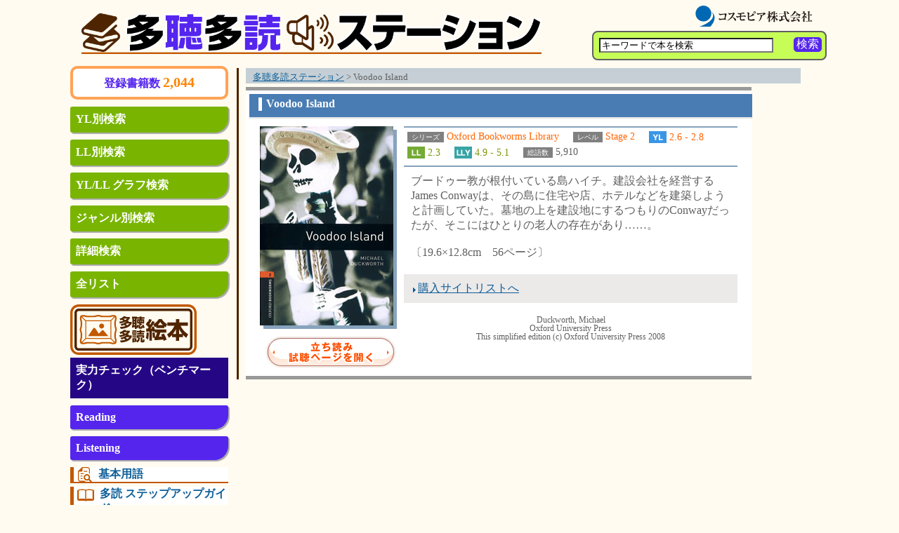

--- FILE ---
content_type: text/html; charset=UTF-8
request_url: https://kikuyomu.com/bookp1.php?NUMBER_PK=11391
body_size: 10974
content:
<!DOCTYPE html PUBLIC "-//W3C//DTD XHTML 1.0 Transitional//EN" "http://www.w3.org/TR/xhtml1/DTD/xhtml1-transitional.dtd">
<html xmlns="http://www.w3.org/1999/xhtml">
<head>
<meta http-equiv="Content-Type" content="text/html; charset=utf-8" />
<title>Voodoo Island | 多聴多読ステーション 立ち読み・試聴してみよう！</title>
<meta name="keywords" content="Voodoo Island">
<link href="./css/common.css" rel="stylesheet" type="text/css" />
<link href="./css/inner.css" rel="stylesheet" type="text/css" />
<meta name="viewport" content="width=device-width, initial-scale=1.0">
<link href="css/sp.css" rel="stylesheet" type="text/css" />
</head>

<body>
	<div id="outer">
	
		<div id="header">
						<div id="headpos1"><a href="/"><img src="/images/com/kikuyomu_top.png" alt="多聴多読ステーション 立ち読み・試聴してみよう！" id="kikuyomu_logo" /></a></div>
			<div id="headpos2"><a href="http://www.cosmopier.com/" target="_blank"><img src="/images/menu/cosmopier_logo2.svg" alt="コスモピア株式会社" id="cp_logo" style="height: 30px;" /></a></div>
			<div id="headpos3">
				<div id="searchbut">
					<span onclick="formSI.submit();">検索</span>
				</div>
				<div id="searchpad"><form id="formSI" name="formSI" method="get" action="/list.php"><input name="keyword" type="text" value="キーワードで本を検索" size="20" style="width:100%; background-color: #FFF;" onFocus="func_check_box( this );" /><input type="hidden" name="type" value="simple" /></form></div>
				<script language="JavaScript">
				
				function func_check_box( param_box ) {
					if( param_box.value == 'キーワードで本を検索' ) {
						param_box.value='';
					}
				}
				
				</script>
			</div>		</div>
		<button class="button-hamburger js-button-hamburger" aria-controls="part1" aria-expanded="false">
			<span class="hamburger">
				<span class="screen-reader-text u-visibilityHidden">メニューを開閉する</span>
			</span>
		</button>
		<!-- /header -->
		
		<div id="contents">
			
			<div id="part1">
			
				<!-- menu -->
								
		                <div id="totalbook">
		                    <div id="totalbooktex"><span class="totalbook_label">登録書籍数 </span>2,044</div>
		                </div>

				<ul id="menu">
					<li class="menupos"><a href="/ylsearch.php">YL別検索</a></li>
					<li class="menupos" ><a href="/llsearch.php">LL別検索</a></li>
					<li class="menupos" ><a href="/graph.php">YL/LL グラフ検索</a></li>
					<li class="menupos" ><a href="/cata.php">ジャンル別検索</a></li>
					<li class="menupos" ><a href="/search.php">詳細検索</a></li>
					<li class="menupos" ><a href="/list.php?type=all">全リスト</a></li>
				</ul>

				<ul id="newcont">
					<li class="newcontli" style="width: 80%;">
						<a href="/ehon/index.php"><img id="menu_ehon_img" src="/images/menu/ehon3.svg" alt="多聴多読 絵本"></a>
					</li>
				</ul>
				<div>
					<div id="levelcheck_header">実力チェック（ベンチマーク）</div>
					<ul id="levelcheck">
						<li class="levcheckposa"><a href="/bm_read.php">Reading</a></li>
						<li class="levcheckposb"><a href="/bm_list.php">Listening</a></li>
					</ul><!-- /levelcheck -->
				</div>
				<div id="ban1">
		                    <div class="ban1er">
		                        <a href="https://www.cosmopier.com/eio/yougo.html" target="_blank">
		                            <div class="ban1erimg"><img src="/images/menu/wordlist.svg" style="height: 1.4em; margin-right: 0.5em;"></div>
		                            <div class="ban1erti">基本用語</div>
		                        </a>
		                    </div>
		                    <div class="ban1er">
		                        <a href="/stepupdo.php">
		                            <div class="ban1erimg"><img src="/images/menu/note.svg" style="height: 1.5em; margin-right: 0.5em;"></div>
		                            <div class="ban1erti">多読 ステップアップガイド</div>
		                        </a>
		                    </div>
		                    <div class="ban1er">
		                        <a href="/stepupcho.php">
		                            <div class="ban1erimg"><img src="/images/menu/listening.svg" style="height: 1.5em; margin-right: 0.5em;"></div>
		                            <div class="ban1erti">多聴 素材難易度ガイド</div>
		                        </a>
		                    </div>
							<div class="ban1er">
								<a href="/dl_service/多読図書 YL・語数リスト_Ver202304.pdf">
									<div class="ban1erimg"><img src="/images/menu/note.svg" style="height: 1.5em; margin-right: 0.5em;"></div>
									<div class="ban1erti">多読図書 YL・語数リスト</div>
								</a>
							</div>
							<div class="ban1er">
								<a href="/special_osero.php">
									<div class="ban1erimg"><img src="/images/menu/note.svg" style="height: 1.5em; margin-right: 0.5em;"></div>
									<div class="ban1erti">【特別記事】OSERO</div>
								</a>
							</div>
				</div><!-- /ban1 -->
				<div id="ban2">
					<div class="ban2er">
	                        		<a href="http://www.cosmopier.com/eio/backnum/backnum_202602.html" target="_blank">
						多聴多読マガジン<br>最新号
						</a>
	                    		</div>
					<div class="ban2er">
	                			<a href="http://www.seg.co.jp/sss/" target="_blank">
						SSS英語多読<br>研究会
						</a>
					</div>
				</div><!-- /ban2 -->

				<br />				<!-- /menu -->
				
			</div><!-- /part1 -->
			
			<div id="part4">
			
				<div id="breadcrumb"><div id="breadpad">
					<a href="./index.php">多聴多読ステーション</a> > Voodoo Island
				</div>

				</div>
				

				<div id="inframe">
				
					<div id="inbookpadi2">
						<div id="inbookpadti">Voodoo Island</div>
						
					</div>
					<img src="images/com/in_frametop_nbot.gif" width="716" height="3" id="inbookpadbotimg" />	
					
						<div id="bookexp" >
															<div id="booktxt" style="float: right; ">
									<table width="475" border="0" cellspacing="0" cellpadding="0">
										<tr><td><img src="./images/com/in_bar470.gif" width="475" height="2" /></td></tr>
										<tr><td>
											<div id="booktxttop">
																								
												<div style='width: 450px; text-align: center;' >
												<div class="booktxtleft"><div class="font14orange"><span class="bookmeta">シリーズ</span> Oxford Bookworms Library</div></div>
												<div class="booktxtleft"><div class="font14orange"><span class="bookmeta">レベル</span> Stage 2 </div></div>
												</div>
												
																									<div class="booktxtleft"><div class="font14orange"><img src="./images/com/in_icon1.gif" alt="YL" class="imgb"/> 2.6 - 2.8</div></div>
													<div class="booktxtleft"><div class="font14green"><img src="./images/com/in_icon2.gif" alt="LL" class="imgb"/> 2.3</div></div>
													<div class="booktxtleft"><div class="font14green"><img src="./images/com/in_icon2lly.gif" alt="LLY" class="imgb"/> 4.9 - 5.1
													</div></div>
																																																		<div class="booktxtleft"><div class="font14black"><span class="bookmeta">総語数</span> 5,910</div></div>
																																					<br clear='all' />
											</div>
										</td></tr>
										<tr><td><img src="./images/com/in_bar470.gif" width="475" height="2" /></td></tr>
										<tr><td>
																																																															
									


										</td></tr>
									</table>


									
									<div class="pad10">
										ブードゥー教が根付いている島ハイチ。建設会社を経営するJames Conwayは、その島に住宅や店、ホテルなどを建築しようと計画していた。墓地の上を建設地にするつもりのConwayだったが、そこにはひとりの老人の存在があり……。<br />
<br />
〔19.6×12.8cm　56ページ〕
									</div>
								
																			
											
												
																								<div id="bookbuy"><div class="pad10">
													<img src="./images/com/arrowb.gif" class="imgtag" /><a href="./purchase.php">購入サイトリストへ</a>
												</div></div>
																																																													
									<!-- 各書籍の個別ページ著者名、出版社名、(C)表示 -->
									<br />
									<div id="bookcopy">
										Duckworth, Michael<br />
										Oxford University Press<br />
										This simplified edition (c) Oxford University Press 2008<br />
										

																				<!--
																					<a href="http://www.oup-readers.jp/" target="_blank" >
											[OUP-READERS.JP]
											</a>
																				-->
																				
																														
									</div>
									<!-- 各書籍の個別ページ著者名、出版社名、(C)表示 -->
								</div>
							


							<div id="bookimg">
								<img src="middel_image/11391.jpg" />

																	<div id="bookbut">
																				<a href="bookp2.php?NUMBER_PK=11391"><img src="./images/com/kobetu_but.gif" alt="立ち読み・試聴ページを開く" name="bookimgpos" border="0" id="bookimgpos"/></a>
									</div>
								
							</div>

							<div class="clearboth"></div>
						</div><!-- /bookexp -->
						
				</div><!-- /inframe -->
				
			
			</div><!-- /part4 -->
			
			
			<div class="clearboth"></div>
			
		</div><!-- /contents -->
				
	</div><!-- /outer -->

	
<div id="footer">
	<div id="footleft"><a href="mailto:ttstation@cosmopier.com">お問い合わせ</a></div>
	<div id="foottxt">
		Copyright (C) <a href="http://www.cosmopier.com/" target="_blank">CosmoPier</a> Publishing Company, Inc. All rights reserved.
	</div>
	<div class="clearboth"></div>
</div><!-- /footer -->
<script src="https://code.jquery.com/jquery-3.5.1.min.js" integrity="sha256-9/aliU8dGd2tb6OSsuzixeV4y/faTqgFtohetphbbj0=" crossorigin="anonymous"></script>
<script src="/js/drawer.js"></script>
<!-- Google Analytics Here. -->
<script type="text/javascript">
var gaJsHost = (("https:" == document.location.protocol) ? "https://ssl." :"http://www.");
document.write(unescape("%3Cscript src='" + gaJsHost +"google-analytics.com/ga.js' type='text/javascript'%3E%3C/script%3E"));
</script>
<script type="text/javascript">
try {
	var pageTracker = _gat._getTracker("UA-519573-17");
	pageTracker._trackPageview();
} catch(err) {}
<!-- Google tag (gtag.js) -->
<script async src="https://www.googletagmanager.com/gtag/js?id=G-LZLJDSL7Q8"></script>
<script>
  window.dataLayer = window.dataLayer || [];
  function gtag(){dataLayer.push(arguments);}
  gtag('js', new Date());

  gtag('config', 'G-LZLJDSL7Q8');
</script>


</body>
</html>

--- FILE ---
content_type: text/css
request_url: https://kikuyomu.com/css/common.css
body_size: 9406
content:
@charset "utf-8";
body {
    padding: 0px;
    color: #606060;
    background: #fffbf0;
    margin: 0;
}

body a {
    color: #0C5E98;
}

body a:hover {
    color: #FF5A00;
}

img {
    border: 0px;
}

.imgblock {
    display: block;
}

.imgb {
    margin: 0px;
    padding: 0px;
    vertical-align: bottom;
}

.imgt {
    margin: 0px;
    padding: 0px;
    vertical-align: top;
}

.imgtag {
    vertical-align: bottom;
    border: 0px;
}

.clearboth {
    clear: both;
    visibility: hidden;
    width: 0px;
    height: 0px;
    font-size: 0px;
}

.clearfix:after {
    content: ".";
    display: block;
    height: 0;
    clear: both;
    visibility: hidden;
}

#outer {
    width: 1080px;
    margin: 0px auto 0px auto;
    padding: 0px;
    background-size: contain;
}

.pad10 {
    padding: 10px;
    /*width: 630px;
	margin: 0px;
	padding: 0px;
	float: left;*/
}

.pad20 {
    padding: 20px;
}

.pad10gray {
    padding: 10px;
    background: #EEEEEE;
}

.sp {
    display: none;
}


/*---------- フッター ----------*/

#footer {
    width: 1080px;
    height: 62px;
    margin: 6px auto 0px auto;
    padding: 0px;
    background-size: cover;
    border-top: 3px solid #4F2400;
}

#footer #foottxt {
    padding: 17px 10px 0px 15px;
    color: #000000;
    float: right;
}

#footer a {
    color: #C25800;
    /*text-decoration: none;*/
    text-decoration: underline;
}

#footer a:hover {
    text-decoration: underline;
}

#footer #footleft {
    padding: 17px 0px 0px 15px;
    color: #C4C4C4;
    float: left;
}

#footer #footleft a {
    /*color: #000000;*/
    text-decoration: underline;
}


/*---------- ヘッダー ----------*/

#header {
    position: sticky;
    /* position: relative; */
    width: 1074px;
    height: 94px;
    margin: 0px auto 0px auto;
    background-size: contain;
    background: #fffbf0;
    /*border-bottom: 3px solid #FFA357;*/
}

#headpos1 {
    width: 61%;
    position: absolute;
    top: 16px;
    left: 13px;
    margin: 0px;
    padding: 0px;
}

#headpos2 {
    position: absolute;
    top: 8px;
    left: 882px;
    margin: 0px;
    padding: 0px;
}

#headpos3 {
    position: absolute;
    width: 320px;
    height: 28px;
    top: 44px;
    left: 740px;
    margin: 0px;
    padding: 5px;
    border: 2px solid;
    border-radius: 8px;
    background-color: #C6FD57;
}

#searchpad {
    width: 75%;
    padding: 3px 0px 0px 3px;
    float: left;
}

#searchbut {
    padding: 0px 4px 0px 4px;
    margin-top: 2px;
    float: right;
    background-color: #5525EE;
    color: white;
    border-radius: 5px;
}

#searchbut:hover {
    cursor: pointer;
}


/*---------- コンテンツ ----------*/

#contents {
    width: 1040px;
    padding: 0px;
    /*padding: 125px 0px 0px 0px;*/
}

#part1 {
    width: 225px;
    margin: 0px;
    padding: 0px;
    float: left;
}

#part2 {
    width: 530px;
    margin: 3px 0px 0px 7px;
    padding: 0px;
    float: left;
}

#part3 {
    width: 180px;
    margin: 3px 0px 0px 0px;
    padding: 0px;
    float: right;
}

#part4 {
    width: 790px;
    margin: 3px 0px 0px 0px;
    padding: 0px 0px 0px 10px;
    float: right;
    border-left: 3px solid #4F2400;
}

#partfull {
    width: 870px;
    margin: 3px 0px 0px 0px;
    padding: 0px;
}


/*---------- メニュー ----------*/

#menu {
    margin: 0px;
    padding: 0px;
    /* background: url(../images/com/menu_bg.gif) no-repeat; */
    list-style: none;
}

.menupos {
    /* padding: 3px 0px 0px 20px; */
    background-color: #79B500;
    margin: 10px 0;
    padding: 0.5em;
    color: #FFFFFF;
    font-weight: bold;
    box-shadow: 2px 2px 1px darkgray;
    border-radius: 3px 3px 20px 3px;
}

.menuposa {
    padding: 8px 0px 0px 20px;
    color: #FFFFFF;
}

.menupos a {
    color: #FFFFFF;
    text-decoration: none;
}

.menupos a:hover {
    color: #FFFF66;
    text-decoration: underline;
}

.menuposa a {
    color: #FFFFFF;
    text-decoration: none;
}

.menuposa a:hover {
    color: #FFFF66;
    text-decoration: underline;
}


/*---------- メニュー(絵本/プロジェクトX) ----------*/

#newcont {
    margin: 3px 0px 0px 0px;
    padding: 0px;
    list-style: none;
}

.newcontli {
    margin: 0px 0px 0px 0px;
    padding: 0px;
}


/*---------- レベルチェック ----------*/


/* #250786 */

#levelcheck {
    margin: 0px 0px 0px 0px;
    padding: 0px;
    list-style: none;
    font-weight: bold;
}

.levcheckposb,
.levcheckposa {
    color: #FFFFFF;
    background-color: #5525EE;
    margin-top: 2px;
    padding: 0.5em;
    margin: 10px 0;
    box-shadow: 2px 2px 1px darkgray;
    border-radius: 3px 3px 20px 3px;
}

.levcheckposa a,
.levcheckposb a {
    color: #FFFFFF;
    text-decoration: none;
}

.levcheckposa a:hover,
.levcheckposb a:hover {
    color: #FFFF66;
    text-decoration: underline;
}

#levelcheck_header {
    background-color: #250786;
    padding: 0.5em;
    color: #ffffff;
    font-weight: bold;
}


/*---------- 合計書籍数 ----------*/

#totalbook {
    margin: 0px auto 6px auto;
    padding: 0.5em;
    background-color: #FFFFFF;
    border-radius: 10px;
    border: 4px solid #FFA357;
}

#totalbooktex {
    font-size: 20px;
    color: #FF8400;
    text-align: center;
    font-weight: bold;
}


/*---------- YLサブタイトル ----------*/

#ylsubtipad {
    margin: 0px auto 6px auto;
    padding: 1em;
    background: linear-gradient(90deg, #f0bc68 0%, #f0bc68 20%, #c0c0c0 20%, #c0c0c0 100%);
    border-radius: 10px;
    height: 5px;
}


/*---------- バナー ----------*/

#ban1 {
    margin: 6px auto 0px auto;
    padding: 0px;
}

.ban1er {
    /* height: 40px; */
    margin: 5px 0px 0px 0px;
    padding-left: 5px;
    /* padding-left: 1em; */
    border-left: 5px solid #C25800;
    border-bottom: 2px solid #C25800;
    /*width: 90%;*/
    font-weight: bold;
    background-color: white;
}

.ban1erimg {
    height: 1.5em;
    margin: 0px;
    padding: 0px;
    float: left;
}

.ban1erti {
    /*width: 150px;*/
    margin-left: 30px;
}

.ban1er a {
    text-decoration: none;
}

#ban2 {
    margin: 10px auto 0px auto;
    padding: 0px;
}

.ban2er {
    margin: 0px 0px 5px 0px;
    border-left: 5px solid;
    padding: 0 0 0 10px;
    font-weight: bold;
    background-color: white;
}


/*---------- パンくず ----------*/

#breadcrumb {
    width: auto;
    background: #C5CFD5;
    font-size: 13px;
    margin: 0px 0px 5px 0px;
}

#breadpad {
    padding: 4px 0px 0px 10px;
}

#breadcrumbarea {
    width: 880px;
    margin: 0px 0px 5px 0px;
    padding: 0px;
}

#breadcrumback {
    width: 45px;
    height: 23px;
    background: url(../images/com/backbg.gif);
    float: left;
}

#breadmodoru {
    font-size: 12px;
    padding: 3px 0px 0px 14px;
}

#breadmodoru a {
    color: #FFFFFF;
}

#breadmodoru a:hover {
    color: #003366;
}

#breadcrumb2 {
    width: auto;
    background: #C5CFD5;
    font-size: 13px;
    float: right;
}


/*---------- フォント ----------*/

.font12orange {
    font-size: 12px;
    color: #FF6500;
}

.font14orange {
    font-size: 14px;
    color: #FF6500;
}

.font18orange {
    font-size: 18px;
    color: #FF6500;
}

.font14green {
    font-size: 14px;
    color: #7A9700;
}

.font14black {
    font-size: 14px;
    color: #606060;
}

.font14blue {
    font-size: 14px;
    color: #4075C3;
}


/* .lh12 {
    line-height: 12px;
} */


/*---------- テキスト背景 ----------*/

.orangeback {
    width: 620px;
    background: #FF6633;
    padding: 5px;
    color: #FFFFFF;
    font-size: 14px;
}


/*---------- テキスト背景 ----------*/

.orangeback {
    width: 620px;
    background: #FF6633;
    padding: 5px;
    color: #FFFFFF;
    font-size: 14px;
}


/*---------- PLAYER ----------*/

#bookp2sound {
    top: 0;
}

#bookp2soundpos {
    padding: 0!important;
}

.audiojs {
    background: #000;
    width: 300px;
}

.audiojs .scrubber {
    width: 140px;
}

.tooltipClose {
    float: right;
    font-size: 20px;
    margin-top: -10px;
}

.audiojs .time {
    color: #fff;
    text-shadow: none;
}

.audiojs .time em {
    color: #fff;
}

.audiojs .play-pause {
    background-color: #000;
}

#kikuyomu_logo {
    width: 100%;
}

.totalbook_label {
    font-size: 80%;
    color: #5525EE;
    font-weight: bold;
}


/* 追加 */

.bookmeta {
    font-size: 0.7em;
    background-color: gray;
    padding: 2px 6px;
    color: white;
}

.button_blue {
    background-color: #5525EE;
    margin: 5px;
    padding: 5px;
    /* float: right; */
    border-radius: 5px;
    font-weight: bold;
    color: white !important;
    box-shadow: 2px 2px 1px darkgray;
    width: fit-content;
    text-decoration: none;
}

.button_orange {
    background-color: #FF7400;
    margin: 5px;
    padding: 5px;
    /* float: right; */
    border-radius: 5px;
    font-weight: bold;
    color: white !important;
    box-shadow: 2px 2px 1px darkgray;
    width: fit-content;
    text-decoration: none;
}

--- FILE ---
content_type: image/svg+xml
request_url: https://kikuyomu.com/images/menu/note.svg
body_size: 1635
content:
<?xml version="1.0" encoding="utf-8"?>
<!-- Generator: Adobe Illustrator 27.8.1, SVG Export Plug-In . SVG Version: 6.00 Build 0)  -->
<svg version="1.1" id="_x32_" xmlns="http://www.w3.org/2000/svg" xmlns:xlink="http://www.w3.org/1999/xlink" x="0px" y="0px"
	 viewBox="0 0 512 512" style="enable-background:new 0 0 512 512;" xml:space="preserve">
<style type="text/css">
	.st0{fill:#C25800;}
</style>
<g>
	<path class="st0" d="M488.9,101.8c-1.4-3-3.8-5.5-7-7c-6.5-3-13.9-5.5-22.2-7.8c-12.4-3.3-26.8-5.9-42.6-7.8
		c-15.8-1.8-33.1-2.8-51.2-2.8c-24.2,0-46.8,1.8-66.5,4.9c-9.9,1.6-19,3.5-27.3,5.7c-5.8,1.6-11.2,3.3-16.2,5.3
		c-5-2-10.4-3.7-16.2-5.3c-12.4-3.3-26.8-5.9-42.6-7.8c-15.8-1.8-33.1-2.8-51.2-2.8c-24.2,0-46.8,1.8-66.5,4.9
		c-9.8,1.6-19,3.5-27.2,5.7c-8.3,2.2-15.7,4.8-22.2,7.8c-3.1,1.4-5.6,4-7,7C12.3,104.5,0,109.5,0,118.5c0,5.6,0,260.4,0,260.4
		c0,25,20.3,45.4,45.4,45.4h182.8v2.4c0,4.9,4,8.9,8.9,8.9H275c4.9,0,8.9-4,8.9-8.9v-2.4h182.8c25,0,45.4-20.3,45.4-45.4
		c0,0,0-254.8,0-260.4C512,109.5,499.7,104.5,488.9,101.8z M241.8,372.8c-0.7-0.2-1.3-0.4-2-0.6c-12.4-3.3-26.8-5.9-42.6-7.8
		c-15.8-1.8-33.1-2.8-51.2-2.8c-24.2,0-46.8,1.8-66.5,4.9c-9.8,1.6-19,3.5-27.2,5.7c-0.7,0.2-1.3,0.4-2,0.6V117.3c2.9-1,6-2,9.4-2.9
		c10.7-2.9,23.8-5.3,38.4-7c14.7-1.7,30.9-2.6,48-2.6c22.8,0,44,1.7,62.1,4.5c9,1.4,17.2,3.2,24.3,5.1c3.4,0.9,6.5,1.9,9.4,2.9
		V372.8z M461.7,372.8c-0.7-0.2-1.3-0.4-2-0.6c-12.4-3.3-26.8-5.9-42.6-7.8c-15.8-1.8-33.1-2.8-51.2-2.8c-24.2,0-46.8,1.8-66.5,4.9
		c-9.9,1.6-19,3.5-27.3,5.7c-0.7,0.2-1.3,0.4-2,0.6V117.3c2.9-1,6-2,9.4-2.9c10.6-2.9,23.7-5.3,38.4-7c14.7-1.7,30.9-2.6,48-2.6
		c22.8,0,44,1.7,62.1,4.5c9,1.4,17.2,3.2,24.3,5.1c3.4,0.9,6.5,1.9,9.4,2.9V372.8z"/>
</g>
</svg>


--- FILE ---
content_type: image/svg+xml
request_url: https://kikuyomu.com/images/menu/listening.svg
body_size: 1617
content:
<?xml version="1.0" encoding="utf-8"?>
<!-- Generator: Adobe Illustrator 27.8.1, SVG Export Plug-In . SVG Version: 6.00 Build 0)  -->
<svg version="1.1" id="_x32_" xmlns="http://www.w3.org/2000/svg" xmlns:xlink="http://www.w3.org/1999/xlink" x="0px" y="0px"
	 viewBox="0 0 512 512" style="enable-background:new 0 0 512 512;" xml:space="preserve">
<style type="text/css">
	.st0{fill:#C25800;}
</style>
<g>
	<path class="st0" d="M300.5,94.8c-5.5-3.2-11.6-4.7-17.8-4.7c-6.2,0-12.4,1.6-17.9,4.8l-117.4,68.3H72.2
		C32.4,163.1,0,195.5,0,235.2v41.6c0,39.8,32.4,72.1,72.2,72.1h75.2l117.4,68.3c5.5,3.2,11.7,4.8,17.9,4.8c6.1,0,12.3-1.6,17.8-4.7
		c11-6.4,17.8-18.1,17.8-30.9V125.6C318.3,112.9,311.5,101.1,300.5,94.8z M136.3,313.3H72.2c-20.2,0-36.6-16.3-36.6-36.5v-41.6
		c0-20.2,16.4-36.5,36.6-36.5h64.1V313.3z M282.7,386.4L157,313.3V198.7h0l125.7-73.1V386.4z"/>
	<path class="st0" d="M415.2,168.7c-4.7-5.3-12.8-5.7-18.1-0.9c-5.3,4.7-5.7,12.8-0.9,18.1c17.9,19.9,26.9,45,26.9,70.2
		c0,25.2-8.9,50.3-26.9,70.2c-4.7,5.3-4.3,13.4,0.9,18.1c5.3,4.7,13.4,4.3,18.1-0.9c22.3-24.7,33.5-56.1,33.5-87.3
		C448.7,224.8,437.5,193.4,415.2,168.7z"/>
	<path class="st0" d="M462.3,126.3c-4.7-5.3-12.8-5.7-18.1-0.9c-5.3,4.7-5.7,12.8-0.9,18.1c28.7,31.9,43.1,72.2,43.1,112.5
		c0,40.4-14.4,80.7-43.1,112.6c-4.7,5.3-4.3,13.4,0.9,18.1c5.3,4.7,13.4,4.3,18.1-0.9C495.4,348.9,512,302.4,512,256
		C512,209.6,495.4,163,462.3,126.3z"/>
	<path class="st0" d="M350,210.2c-5.3,4.7-5.7,12.8-0.9,18.1c7.1,7.9,10.6,17.8,10.6,27.7c0,10-3.5,19.8-10.6,27.7
		c-4.7,5.3-4.3,13.4,0.9,18.1c5.3,4.7,13.4,4.3,18.1-0.9c11.5-12.7,17.2-28.8,17.2-44.9c0-16-5.8-32.1-17.2-44.9
		C363.3,205.9,355.2,205.4,350,210.2z"/>
</g>
</svg>
